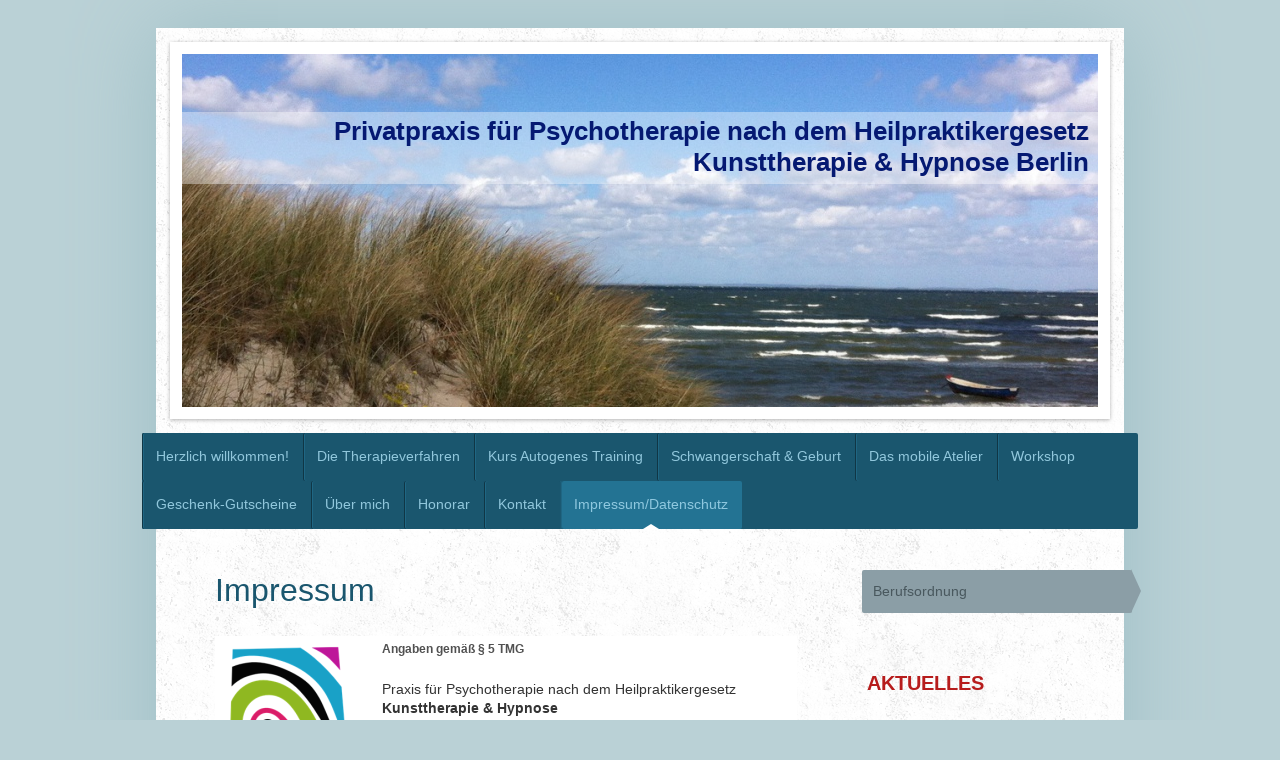

--- FILE ---
content_type: text/html; charset=UTF-8
request_url: https://www.kunsttherapie-und-hypnose.de/impressum-datenschutz/
body_size: 17857
content:
<!DOCTYPE html>
<html lang="de"  ><head prefix="og: http://ogp.me/ns# fb: http://ogp.me/ns/fb# business: http://ogp.me/ns/business#">
    <meta http-equiv="Content-Type" content="text/html; charset=utf-8"/>
    <meta name="generator" content="IONOS MyWebsite"/>
        
    <link rel="dns-prefetch" href="//cdn.website-start.de/"/>
    <link rel="dns-prefetch" href="//103.mod.mywebsite-editor.com"/>
    <link rel="dns-prefetch" href="https://103.sb.mywebsite-editor.com/"/>
    <link rel="shortcut icon" href="https://www.kunsttherapie-und-hypnose.de/s/misc/favicon.png?1513645506"/>
        <title>Kunsttherapie &amp; Hypnose |  Psychotherapie HeilprG | Entspannungsmethoden | Angst- und Panikattacken | Burnout- und Stress-Prävention | Raucherentwöhnung - Impressum/Datenschutz</title>
    <style type="text/css">@media screen and (max-device-width: 1024px) {.diyw a.switchViewWeb {display: inline !important;}}</style>
    <style type="text/css">@media screen and (min-device-width: 1024px) {
            .mediumScreenDisabled { display:block }
            .smallScreenDisabled { display:block }
        }
        @media screen and (max-device-width: 1024px) { .mediumScreenDisabled { display:none } }
        @media screen and (max-device-width: 568px) { .smallScreenDisabled { display:none } }
                @media screen and (min-width: 1024px) {
            .mobilepreview .mediumScreenDisabled { display:block }
            .mobilepreview .smallScreenDisabled { display:block }
        }
        @media screen and (max-width: 1024px) { .mobilepreview .mediumScreenDisabled { display:none } }
        @media screen and (max-width: 568px) { .mobilepreview .smallScreenDisabled { display:none } }</style>
    <meta name="viewport" content="width=device-width, initial-scale=1, maximum-scale=1, minimal-ui"/>

<meta name="format-detection" content="telephone=no"/>
        <meta name="keywords" content="Berlin, Psychotherapie, Heilpraktiker für Psychotherapie, Kunsttherapie, Hypnose, Autogenes Training, Burnout, Angst, Panikattacken, Schlafstörungen, Liebeskummer, Prüfungsangst, Lampenfieber, Schulangst, Schlafstörungen, Lösung von Blockaden, Selbsterfahrung, Stressbewältigung, Rauchentwöhnung mit Hypnose, Gewichtsreduktion mit Hypnose, Traumdeutung, Entspannungstechniken, Schlafverbesserung"/>
            <meta name="description" content="Psychotherapie HeilprG | Angst- und Panikattacken, Burnout- Stress- Prävention, Schlafstörungen | Entspannungsmethoden | Raucherentwöhnung | Gewichtsregulierung | Hypnosetherapie, Kunsttherapie, Traum- und Märchenarbeit, Autogenes Training. Kurse und Workshops in Berlin."/>
            <meta name="robots" content="index,follow"/>
        <link href="//cdn.website-start.de/templates/2048/style.css?1763478093678" rel="stylesheet" type="text/css"/>
    <link href="https://www.kunsttherapie-und-hypnose.de/s/style/theming.css?1707327941" rel="stylesheet" type="text/css"/>
    <link href="//cdn.website-start.de/app/cdn/min/group/web.css?1763478093678" rel="stylesheet" type="text/css"/>
<link href="//cdn.website-start.de/app/cdn/min/moduleserver/css/de_DE/common,shoppingbasket?1763478093678" rel="stylesheet" type="text/css"/>
    <link href="//cdn.website-start.de/app/cdn/min/group/mobilenavigation.css?1763478093678" rel="stylesheet" type="text/css"/>
    <link href="https://103.sb.mywebsite-editor.com/app/logstate2-css.php?site=748281810&amp;t=1769287130" rel="stylesheet" type="text/css"/>

<script type="text/javascript">
    /* <![CDATA[ */
var stagingMode = '';
    /* ]]> */
</script>
<script src="https://103.sb.mywebsite-editor.com/app/logstate-js.php?site=748281810&amp;t=1769287130"></script>

    <link href="//cdn.website-start.de/templates/2048/print.css?1763478093678" rel="stylesheet" media="print" type="text/css"/>
    <script type="text/javascript">
    /* <![CDATA[ */
    var systemurl = 'https://103.sb.mywebsite-editor.com/';
    var webPath = '/';
    var proxyName = '';
    var webServerName = 'www.kunsttherapie-und-hypnose.de';
    var sslServerUrl = 'https://www.kunsttherapie-und-hypnose.de';
    var nonSslServerUrl = 'http://www.kunsttherapie-und-hypnose.de';
    var webserverProtocol = 'http://';
    var nghScriptsUrlPrefix = '//103.mod.mywebsite-editor.com';
    var sessionNamespace = 'DIY_SB';
    var jimdoData = {
        cdnUrl:  '//cdn.website-start.de/',
        messages: {
            lightBox: {
    image : 'Bild',
    of: 'von'
}

        },
        isTrial: 0,
        pageId: 102472    };
    var script_basisID = "748281810";

    diy = window.diy || {};
    diy.web = diy.web || {};

        diy.web.jsBaseUrl = "//cdn.website-start.de/s/build/";

    diy.context = diy.context || {};
    diy.context.type = diy.context.type || 'web';
    /* ]]> */
</script>

<script type="text/javascript" src="//cdn.website-start.de/app/cdn/min/group/web.js?1763478093678" crossorigin="anonymous"></script><script type="text/javascript" src="//cdn.website-start.de/s/build/web.bundle.js?1763478093678" crossorigin="anonymous"></script><script type="text/javascript" src="//cdn.website-start.de/app/cdn/min/group/mobilenavigation.js?1763478093678" crossorigin="anonymous"></script><script src="//cdn.website-start.de/app/cdn/min/moduleserver/js/de_DE/common,shoppingbasket?1763478093678"></script>
<script type="text/javascript" src="https://cdn.website-start.de/proxy/apps/pagh4b/resource/dependencies/"></script><script type="text/javascript">
                    if (typeof require !== 'undefined') {
                        require.config({
                            waitSeconds : 10,
                            baseUrl : 'https://cdn.website-start.de/proxy/apps/pagh4b/js/'
                        });
                    }
                </script><script type="text/javascript" src="//cdn.website-start.de/app/cdn/min/group/pfcsupport.js?1763478093678" crossorigin="anonymous"></script>    <meta property="og:type" content="business.business"/>
    <meta property="og:url" content="https://www.kunsttherapie-und-hypnose.de/impressum-datenschutz/"/>
    <meta property="og:title" content="Kunsttherapie &amp; Hypnose |  Psychotherapie HeilprG | Entspannungsmethoden | Angst- und Panikattacken | Burnout- und Stress-Prävention | Raucherentwöhnung - Impressum/Datenschutz"/>
            <meta property="og:description" content="Psychotherapie HeilprG | Angst- und Panikattacken, Burnout- Stress- Prävention, Schlafstörungen | Entspannungsmethoden | Raucherentwöhnung | Gewichtsregulierung | Hypnosetherapie, Kunsttherapie, Traum- und Märchenarbeit, Autogenes Training. Kurse und Workshops in Berlin."/>
                <meta property="og:image" content="https://www.kunsttherapie-und-hypnose.de/s/img/emotionheader.JPG"/>
        <meta property="business:contact_data:country_name" content="Deutschland"/>
    
    
    
    
    
    
    
    
</head>


<body class="body   cc-pagemode-default diyfeSidebarRight diy-market-de_DE" data-pageid="102472" id="page-102472">
    
    <div class="diyw">
        <div class="diyweb diywebClark">
	<div class="diyfeMobileNav">
		
<nav id="diyfeMobileNav" class="diyfeCA diyfeCA2" role="navigation">
    <a title="Navigation aufklappen/zuklappen">Navigation aufklappen/zuklappen</a>
    <ul class="mainNav1"><li class=" hasSubNavigation"><a data-page-id="102466" href="https://www.kunsttherapie-und-hypnose.de/" class=" level_1"><span>Herzlich willkommen!</span></a></li><li class=" hasSubNavigation"><a data-page-id="102469" href="https://www.kunsttherapie-und-hypnose.de/die-therapieverfahren/" class=" level_1"><span>Die Therapieverfahren</span></a><span class="diyfeDropDownSubOpener">&nbsp;</span><div class="diyfeDropDownSubList diyfeCA diyfeCA3"><ul class="mainNav2"><li class=" hasSubNavigation"><a data-page-id="1748650" href="https://www.kunsttherapie-und-hypnose.de/die-therapieverfahren/hypnose/" class=" level_2"><span>Hypnose</span></a></li><li class=" hasSubNavigation"><a data-page-id="1748663" href="https://www.kunsttherapie-und-hypnose.de/die-therapieverfahren/egostates/" class=" level_2"><span>Egostates</span></a></li><li class=" hasSubNavigation"><a data-page-id="1842837" href="https://www.kunsttherapie-und-hypnose.de/die-therapieverfahren/pitt/" class=" level_2"><span>PITT</span></a></li><li class=" hasSubNavigation"><a data-page-id="1836538" href="https://www.kunsttherapie-und-hypnose.de/die-therapieverfahren/trimb/" class=" level_2"><span>TRIMB</span></a></li><li class=" hasSubNavigation"><a data-page-id="1748653" href="https://www.kunsttherapie-und-hypnose.de/die-therapieverfahren/kunsttherapie/" class=" level_2"><span>Kunsttherapie</span></a></li><li class=" hasSubNavigation"><a data-page-id="1748651" href="https://www.kunsttherapie-und-hypnose.de/die-therapieverfahren/emdr/" class=" level_2"><span>EMDR</span></a></li><li class=" hasSubNavigation"><a data-page-id="1748652" href="https://www.kunsttherapie-und-hypnose.de/die-therapieverfahren/brainspotting/" class=" level_2"><span>Brainspotting</span></a></li><li class=" hasSubNavigation"><a data-page-id="1748654" href="https://www.kunsttherapie-und-hypnose.de/die-therapieverfahren/autogenes-training/" class=" level_2"><span>Autogenes Training</span></a></li></ul></div></li><li class=" hasSubNavigation"><a data-page-id="114257" href="https://www.kunsttherapie-und-hypnose.de/kurs-autogenes-training/" class=" level_1"><span>Kurs Autogenes Training</span></a></li><li class=" hasSubNavigation"><a data-page-id="1748142" href="https://www.kunsttherapie-und-hypnose.de/schwangerschaft-geburt/" class=" level_1"><span>Schwangerschaft &amp; Geburt</span></a></li><li class=" hasSubNavigation"><a data-page-id="1232511" href="https://www.kunsttherapie-und-hypnose.de/das-mobile-atelier/" class=" level_1"><span>Das mobile Atelier</span></a></li><li class=" hasSubNavigation"><a data-page-id="567034" href="https://www.kunsttherapie-und-hypnose.de/workshop/" class=" level_1"><span>Workshop</span></a></li><li class=" hasSubNavigation"><a data-page-id="1228853" href="https://www.kunsttherapie-und-hypnose.de/geschenk-gutscheine/" class=" level_1"><span>Geschenk-Gutscheine</span></a></li><li class=" hasSubNavigation"><a data-page-id="102467" href="https://www.kunsttherapie-und-hypnose.de/über-mich/" class=" level_1"><span>Über mich</span></a><span class="diyfeDropDownSubOpener">&nbsp;</span><div class="diyfeDropDownSubList diyfeCA diyfeCA3"><ul class="mainNav2"><li class=" hasSubNavigation"><a data-page-id="102468" href="https://www.kunsttherapie-und-hypnose.de/über-mich/meine-kooperationspartner-therapeutensuche/" class=" level_2"><span>Meine Kooperationspartner  Therapeutensuche</span></a></li></ul></div></li><li class=" hasSubNavigation"><a data-page-id="147783" href="https://www.kunsttherapie-und-hypnose.de/honorar/" class=" level_1"><span>Honorar</span></a></li><li class=" hasSubNavigation"><a data-page-id="102470" href="https://www.kunsttherapie-und-hypnose.de/kontakt/" class=" level_1"><span>Kontakt</span></a><span class="diyfeDropDownSubOpener">&nbsp;</span><div class="diyfeDropDownSubList diyfeCA diyfeCA3"><ul class="mainNav2"><li class=" hasSubNavigation"><a data-page-id="102471" href="https://www.kunsttherapie-und-hypnose.de/kontakt/anfahrt/" class=" level_2"><span>Anfahrt</span></a></li></ul></div></li><li class="current hasSubNavigation"><a data-page-id="102472" href="https://www.kunsttherapie-und-hypnose.de/impressum-datenschutz/" class="current level_1"><span>Impressum/Datenschutz</span></a><span class="diyfeDropDownSubOpener">&nbsp;</span><div class="diyfeDropDownSubList diyfeCA diyfeCA3"><ul class="mainNav2"><li class=" hasSubNavigation"><a data-page-id="1787143" href="https://www.kunsttherapie-und-hypnose.de/impressum-datenschutz/berufsordnung/" class=" level_2"><span>Berufsordnung</span></a></li></ul></div></li></ul></nav>
	</div>
	<div class="diywebContainer diyfeCA diyfeCA1">
		<div class="diywebEmotionHeader diyfeCA diyfeCA4">
			<div class="diywebLiveArea">
				
<style type="text/css" media="all">
.diyw div#emotion-header {
        max-width: 916px;
        max-height: 353px;
                background: #eeeeee;
    }

.diyw div#emotion-header-title-bg {
    left: 0%;
    top: 20%;
    width: 100%;
    height: 20.53%;

    background-color: #ffffff;
    opacity: 0.37;
    filter: alpha(opacity = 37.32);
    }
.diyw img#emotion-header-logo {
    left: 1.00%;
    top: 0.00%;
    background: transparent;
                border: 1px solid #CCCCCC;
        padding: 0px;
                display: none;
    }

.diyw div#emotion-header strong#emotion-header-title {
    left: 5%;
    top: 20%;
    color: #051972;
        font: normal bold 26px/120% 'Lucida Grande', 'Lucida Sans Unicode', sans-serif;
}

.diyw div#emotion-no-bg-container{
    max-height: 353px;
}

.diyw div#emotion-no-bg-container .emotion-no-bg-height {
    margin-top: 38.54%;
}
</style>
<div id="emotion-header" data-action="loadView" data-params="active" data-imagescount="1">
            <img src="https://www.kunsttherapie-und-hypnose.de/s/img/emotionheader.JPG?1739294619.916px.353px" id="emotion-header-img" alt=""/>
            
        <div id="ehSlideshowPlaceholder">
            <div id="ehSlideShow">
                <div class="slide-container">
                                        <div style="background-color: #eeeeee">
                            <img src="https://www.kunsttherapie-und-hypnose.de/s/img/emotionheader.JPG?1739294619.916px.353px" alt=""/>
                        </div>
                                    </div>
            </div>
        </div>


        <script type="text/javascript">
        //<![CDATA[
                diy.module.emotionHeader.slideShow.init({ slides: [{"url":"https:\/\/www.kunsttherapie-und-hypnose.de\/s\/img\/emotionheader.JPG?1739294619.916px.353px","image_alt":"","bgColor":"#eeeeee"}] });
        //]]>
        </script>

    
            
        
            
                  	<div id="emotion-header-title-bg"></div>
    
            <strong id="emotion-header-title" style="text-align: right">Privatpraxis für Psychotherapie nach dem Heilpraktikergesetz
Kunsttherapie &amp; Hypnose Berlin</strong>
                    <div class="notranslate">
                <svg xmlns="http://www.w3.org/2000/svg" version="1.1" id="emotion-header-title-svg" viewBox="0 0 916 353" preserveAspectRatio="xMinYMin meet"><text style="font-family:'Lucida Grande', 'Lucida Sans Unicode', sans-serif;font-size:26px;font-style:normal;font-weight:bold;fill:#051972;line-height:1.2em;"><tspan x="100%" style="text-anchor: end" dy="0.95em">Privatpraxis für Psychotherapie nach dem Heilpraktikergesetz</tspan><tspan x="100%" style="text-anchor: end" dy="1.2em">Kunsttherapie &amp; Hypnose Berlin</tspan></text></svg>
            </div>
            
    
    <script type="text/javascript">
    //<![CDATA[
    (function ($) {
        function enableSvgTitle() {
                        var titleSvg = $('svg#emotion-header-title-svg'),
                titleHtml = $('#emotion-header-title'),
                emoWidthAbs = 916,
                emoHeightAbs = 353,
                offsetParent,
                titlePosition,
                svgBoxWidth,
                svgBoxHeight;

                        if (titleSvg.length && titleHtml.length) {
                offsetParent = titleHtml.offsetParent();
                titlePosition = titleHtml.position();
                svgBoxWidth = titleHtml.width();
                svgBoxHeight = titleHtml.height();

                                titleSvg.get(0).setAttribute('viewBox', '0 0 ' + svgBoxWidth + ' ' + svgBoxHeight);
                titleSvg.css({
                   left: Math.roundTo(100 * titlePosition.left / offsetParent.width(), 3) + '%',
                   top: Math.roundTo(100 * titlePosition.top / offsetParent.height(), 3) + '%',
                   width: Math.roundTo(100 * svgBoxWidth / emoWidthAbs, 3) + '%',
                   height: Math.roundTo(100 * svgBoxHeight / emoHeightAbs, 3) + '%'
                });

                titleHtml.css('visibility','hidden');
                titleSvg.css('visibility','visible');
            }
        }

        
            var posFunc = function($, overrideSize) {
                var elems = [], containerWidth, containerHeight;
                                    elems.push({
                        selector: '#emotion-header-title',
                        overrideSize: true,
                        horPos: 94.12,
                        vertPos: 20.96                    });
                    lastTitleWidth = $('#emotion-header-title').width();
                                                elems.push({
                    selector: '#emotion-header-title-bg',
                    horPos: 0,
                    vertPos: 20.54                });
                                
                containerWidth = parseInt('916');
                containerHeight = parseInt('353');

                for (var i = 0; i < elems.length; ++i) {
                    var el = elems[i],
                        $el = $(el.selector),
                        pos = {
                            left: el.horPos,
                            top: el.vertPos
                        };
                    if (!$el.length) continue;
                    var anchorPos = $el.anchorPosition();
                    anchorPos.$container = $('#emotion-header');

                    if (overrideSize === true || el.overrideSize === true) {
                        anchorPos.setContainerSize(containerWidth, containerHeight);
                    } else {
                        anchorPos.setContainerSize(null, null);
                    }

                    var pxPos = anchorPos.fromAnchorPosition(pos),
                        pcPos = anchorPos.toPercentPosition(pxPos);

                    var elPos = {};
                    if (!isNaN(parseFloat(pcPos.top)) && isFinite(pcPos.top)) {
                        elPos.top = pcPos.top + '%';
                    }
                    if (!isNaN(parseFloat(pcPos.left)) && isFinite(pcPos.left)) {
                        elPos.left = pcPos.left + '%';
                    }
                    $el.css(elPos);
                }

                // switch to svg title
                enableSvgTitle();
            };

                        var $emotionImg = jQuery('#emotion-header-img');
            if ($emotionImg.length > 0) {
                // first position the element based on stored size
                posFunc(jQuery, true);

                // trigger reposition using the real size when the element is loaded
                var ehLoadEvTriggered = false;
                $emotionImg.one('load', function(){
                    posFunc(jQuery);
                    ehLoadEvTriggered = true;
                                        diy.module.emotionHeader.slideShow.start();
                                    }).each(function() {
                                        if(this.complete || typeof this.complete === 'undefined') {
                        jQuery(this).load();
                    }
                });

                                noLoadTriggeredTimeoutId = setTimeout(function() {
                    if (!ehLoadEvTriggered) {
                        posFunc(jQuery);
                    }
                    window.clearTimeout(noLoadTriggeredTimeoutId)
                }, 5000);//after 5 seconds
            } else {
                jQuery(function(){
                    posFunc(jQuery);
                });
            }

                        if (jQuery.isBrowser && jQuery.isBrowser.ie8) {
                var longTitleRepositionCalls = 0;
                longTitleRepositionInterval = setInterval(function() {
                    if (lastTitleWidth > 0 && lastTitleWidth != jQuery('#emotion-header-title').width()) {
                        posFunc(jQuery);
                    }
                    longTitleRepositionCalls++;
                    // try this for 5 seconds
                    if (longTitleRepositionCalls === 5) {
                        window.clearInterval(longTitleRepositionInterval);
                    }
                }, 1000);//each 1 second
            }

            }(jQuery));
    //]]>
    </script>

    </div>

			</div>
		</div>
		<div class="diywebHeader">
			<div class="diywebNav diywebNavMain diywebNav123 diyfeCA diyfeCA2">
				<div class="diywebLiveArea">
					<div class="webnavigation"><ul id="mainNav1" class="mainNav1"><li class="navTopItemGroup_1"><a data-page-id="102466" href="https://www.kunsttherapie-und-hypnose.de/" class="level_1"><span>Herzlich willkommen!</span></a></li><li class="navTopItemGroup_2"><a data-page-id="102469" href="https://www.kunsttherapie-und-hypnose.de/die-therapieverfahren/" class="level_1"><span>Die Therapieverfahren</span></a></li><li class="navTopItemGroup_3"><a data-page-id="114257" href="https://www.kunsttherapie-und-hypnose.de/kurs-autogenes-training/" class="level_1"><span>Kurs Autogenes Training</span></a></li><li class="navTopItemGroup_4"><a data-page-id="1748142" href="https://www.kunsttherapie-und-hypnose.de/schwangerschaft-geburt/" class="level_1"><span>Schwangerschaft &amp; Geburt</span></a></li><li class="navTopItemGroup_5"><a data-page-id="1232511" href="https://www.kunsttherapie-und-hypnose.de/das-mobile-atelier/" class="level_1"><span>Das mobile Atelier</span></a></li><li class="navTopItemGroup_6"><a data-page-id="567034" href="https://www.kunsttherapie-und-hypnose.de/workshop/" class="level_1"><span>Workshop</span></a></li><li class="navTopItemGroup_7"><a data-page-id="1228853" href="https://www.kunsttherapie-und-hypnose.de/geschenk-gutscheine/" class="level_1"><span>Geschenk-Gutscheine</span></a></li><li class="navTopItemGroup_8"><a data-page-id="102467" href="https://www.kunsttherapie-und-hypnose.de/über-mich/" class="level_1"><span>Über mich</span></a></li><li class="navTopItemGroup_9"><a data-page-id="147783" href="https://www.kunsttherapie-und-hypnose.de/honorar/" class="level_1"><span>Honorar</span></a></li><li class="navTopItemGroup_10"><a data-page-id="102470" href="https://www.kunsttherapie-und-hypnose.de/kontakt/" class="level_1"><span>Kontakt</span></a></li><li class="navTopItemGroup_11"><a data-page-id="102472" href="https://www.kunsttherapie-und-hypnose.de/impressum-datenschutz/" class="current level_1"><span>Impressum/Datenschutz</span></a></li><li><ul id="mainNav2" class="mainNav2"><li class="navTopItemGroup_11"><a data-page-id="1787143" href="https://www.kunsttherapie-und-hypnose.de/impressum-datenschutz/berufsordnung/" class="level_2"><span>Berufsordnung</span></a></li></ul></li></ul></div>
				</div>
			</div>
		</div>
		<div class="diywebContent">
			<div class="diywebLiveArea">
				<div class="diywebMain">
					<div class="diywebGutter">
						
        <div id="content_area">
        	<div id="content_start"></div>
        	
        
        <div id="matrix_103262" class="sortable-matrix" data-matrixId="103262"><div class="n module-type-header diyfeLiveArea "> <h1><span class="diyfeDecoration">Impressum</span></h1> </div><div class="n module-type-textWithImage diyfeLiveArea "> 
<div class="clearover " id="textWithImage-8452398">
<div class="align-container imgleft" style="max-width: 100%; width: 147px;">
    <a class="imagewrapper" href="https://www.kunsttherapie-und-hypnose.de/s/cc_images/teaserbox_17312742.png?t=1515569466" rel="lightbox[8452398]">
        <img src="https://www.kunsttherapie-und-hypnose.de/s/cc_images/cache_17312742.png?t=1515569466" id="image_8452398" alt="" style="width:100%"/>
    </a>


</div> 
<div class="textwrapper">
<p style="margin-bottom:0cm;margin-bottom:.0001pt;line-height:18.0pt;background:white;"><strong><span style="color:#515151;"><span style="font-family:arial,sans-serif;"><span style="font-size:9.0pt;">Angaben gemäß § 5 TMG</span></span></span></strong></p>
<p style="margin-bottom:.0001pt;background:white;"> </p>
<p style="margin-bottom:.0001pt;background:white;"><span style="color:#333333;"><span style="font-family:lucida sans unicode,sans-serif;"><span style="font-size:10.5pt;">Praxis für Psychotherapie
nach dem Heilpraktikergesetz</span></span></span></p>
<p style="margin-bottom:.0001pt;background:white;word-wrap:break-word;font-variant-ligatures:normal;font-variant-caps:normal;orphans:2;text-align:start;widows:2;-webkit-text-stroke-width:0px;text-decoration-style:initial;word-spacing:0px;">
<strong><span style="color:#333333;"><span style="font-family:lucida sans unicode,sans-serif;"><span style="font-size:10.5pt;">Kunsttherapie &amp; Hypnose</span></span></span></strong> </p>
<p style="margin-bottom:.0001pt;background:white;word-wrap:break-word;font-variant-ligatures:normal;font-variant-caps:normal;orphans:2;text-align:start;widows:2;-webkit-text-stroke-width:0px;text-decoration-style:initial;word-spacing:0px;">
<span style="color:#333333;"><span style="font-family:lucida sans unicode,sans-serif;"><span style="font-size:10.5pt;">Martina Grenzel-Barth</span></span></span><br/>
<span style="color:#333333;"><span style="font-family:lucida sans unicode,sans-serif;"><span style="font-size:10.5pt;">Minzeweg 50</span></span></span><br/>
<span style="color:#333333;"><span style="font-family:lucida sans unicode,sans-serif;"><span style="font-size:10.5pt;">12357 Berlin</span></span></span></p>
<p style="margin-bottom:.0001pt;background:white;word-wrap:break-word;font-variant-ligatures:normal;font-variant-caps:normal;orphans:2;text-align:start;widows:2;-webkit-text-stroke-width:0px;text-decoration-style:initial;word-spacing:0px;">
 <br/>
 </p>
<p style="margin-bottom:.0001pt;background:white;word-wrap:break-word;font-variant-ligatures:normal;font-variant-caps:normal;orphans:2;text-align:start;widows:2;-webkit-text-stroke-width:0px;text-decoration-style:initial;word-spacing:0px;">
<strong><span style="color:#333333;"><span style="font-family:lucida sans unicode,sans-serif;"><span style="font-size:10.5pt;">Kontakt</span></span></span></strong></p>
<p style="margin-bottom:.0001pt;background:white;word-wrap:break-word;font-variant-ligatures:normal;font-variant-caps:normal;orphans:2;text-align:start;widows:2;-webkit-text-stroke-width:0px;text-decoration-style:initial;word-spacing:0px;">
<span style="color:#333333;"><span style="font-family:lucida sans unicode,sans-serif;"><span style="font-size:10.5pt;">Telefon: +49 173 6273301</span></span></span></p>
<p style="margin-bottom:.0001pt;background:white;word-wrap:break-word;font-variant-ligatures:normal;font-variant-caps:normal;orphans:2;text-align:start;widows:2;-webkit-text-stroke-width:0px;text-decoration-style:initial;word-spacing:0px;">
<span style="color:#333333;"><span style="font-family:lucida sans unicode,sans-serif;"><span style="font-size:10.5pt;">E-Mail:
 m.grenzel-barth@kunsttherapie-und-hypnose.de</span></span></span><span style="font-size: 10.5pt; font-family: &quot;lucida sans unicode&quot;, sans-serif; color: rgb(51, 51, 51);">﻿</span></p>
<p style="margin-bottom:.0001pt;background:white;word-wrap:break-word;font-variant-ligatures:normal;font-variant-caps:normal;orphans:2;text-align:start;widows:2;-webkit-text-stroke-width:0px;text-decoration-style:initial;word-spacing:0px;">
 </p>
<p style="margin-bottom:.0001pt;background:white;word-wrap:break-word;font-variant-ligatures:normal;font-variant-caps:normal;orphans:2;text-align:start;widows:2;-webkit-text-stroke-width:0px;text-decoration-style:initial;word-spacing:0px;">
<strong><span style="color:#333333;"><span style="font-family:lucida sans unicode,sans-serif;"><span style="font-size:10.5pt;">Berufsangaben</span></span></span></strong></p>
<p style="margin-bottom:.0001pt;background:white;word-wrap:break-word;font-variant-ligatures:normal;font-variant-caps:normal;orphans:2;text-align:start;widows:2;-webkit-text-stroke-width:0px;text-decoration-style:initial;word-spacing:0px;">
<span style="color:#333333;"><span style="font-family:lucida sans unicode,sans-serif;"><span style="font-size:10.5pt;">Staatlich anerkannte Diplom Sozialpädagogin/-arbeiterin
(FH)</span></span></span></p>
<p style="margin-bottom:.0001pt;background:white;word-wrap:break-word;font-variant-ligatures:normal;font-variant-caps:normal;orphans:2;text-align:start;widows:2;-webkit-text-stroke-width:0px;text-decoration-style:initial;word-spacing:0px;">
<span style="color:#333333;"><span style="font-family:lucida sans unicode,sans-serif;"><span style="font-size:10.5pt;">Heilpraktikerin beschränkt auf das  Gebiet der Psychotherapie (verliehen in
der Bundesrepublik Deutschland)</span></span></span></p>
<p style="margin-bottom:.0001pt;background:white;"> </p>
<p style="margin-bottom:.0001pt;background:white;word-wrap:break-word;font-variant-ligatures:normal;font-variant-caps:normal;orphans:2;text-align:start;widows:2;-webkit-text-stroke-width:0px;text-decoration-style:initial;word-spacing:0px;">
<strong><span style="color:#333333;"><span style="font-family:lucida sans unicode,sans-serif;"><span style="font-size:10.5pt;">Inhaltlich verantwortlich für den Inhalt der Homepage nach § 55 Abs. 2
RStV</span></span></span></strong></p>
<p style="margin-bottom:.0001pt;background:white;word-wrap:break-word;font-variant-ligatures:normal;font-variant-caps:normal;orphans:2;text-align:start;widows:2;-webkit-text-stroke-width:0px;text-decoration-style:initial;word-spacing:0px;">
<span style="color:#333333;"><span style="font-family:lucida sans unicode,sans-serif;"><span style="font-size:10.5pt;">Martina Grenzel-Barth, Adresse: s.o.</span></span></span></p>
<p style="margin-bottom:.0001pt;background:white;word-wrap:break-word;font-variant-ligatures:normal;font-variant-caps:normal;orphans:2;text-align:start;widows:2;-webkit-text-stroke-width:0px;text-decoration-style:initial;word-spacing:0px;">
 </p>
<p style="margin-bottom:.0001pt;background:white;word-wrap:break-word;font-variant-ligatures:normal;font-variant-caps:normal;orphans:2;text-align:start;widows:2;-webkit-text-stroke-width:0px;text-decoration-style:initial;word-spacing:0px;">
<strong><span style="color:#333333;"><span style="font-family:lucida sans unicode,sans-serif;"><span style="font-size:10.5pt;">Heilpraktiker beschränkt auf das Gebiet der
Psychotherapie</span></span></span></strong></p>
<p style="margin-bottom:.0001pt;background:white;word-wrap:break-word;font-variant-ligatures:normal;font-variant-caps:normal;orphans:2;text-align:start;widows:2;-webkit-text-stroke-width:0px;text-decoration-style:initial;word-spacing:0px;">
<span style="color:#333333;"><span style="font-family:lucida sans unicode,sans-serif;"><span style="font-size:10.5pt;">Finanzamt Berlin-Neukölln </span></span></span></p>
<p style="margin-bottom:.0001pt;background:white;word-wrap:break-word;font-variant-ligatures:normal;font-variant-caps:normal;orphans:2;text-align:start;widows:2;-webkit-text-stroke-width:0px;text-decoration-style:initial;word-spacing:0px;">
<span style="color:#333333;"><span style="font-family:lucida sans unicode,sans-serif;"><span style="font-size:10.5pt;">Steuernr.: 16/217/03603</span></span></span></p>
<p style="margin-bottom:.0001pt;background:white;word-wrap:break-word;font-variant-ligatures:normal;font-variant-caps:normal;orphans:2;text-align:start;widows:2;-webkit-text-stroke-width:0px;text-decoration-style:initial;word-spacing:0px;">
 </p>
<p style="margin-bottom:.0001pt;background:white;word-wrap:break-word;font-variant-ligatures:normal;font-variant-caps:normal;orphans:2;text-align:start;widows:2;-webkit-text-stroke-width:0px;text-decoration-style:initial;box-sizing:inherit;word-spacing:0px;">
<strong><span style="color:#353535;">ODR-Verordnung: Hinweispflicht bei elektronischer Terminvereinbarung</span>:</strong> </p>
<p style="margin-bottom:.0001pt;background:white;word-wrap:break-word;font-variant-ligatures:normal;font-variant-caps:normal;orphans:2;text-align:start;widows:2;-webkit-text-stroke-width:0px;text-decoration-style:initial;box-sizing:inherit;word-spacing:0px;">
<strong style="box-sizing:inherit;"><span style="color:#474747;"><span style="font-family:arial,sans-serif;"><span style="font-size:10.0pt;">Hinweis auf Streitbeilegungsplattform (<a href="http://www.ec.europa.eu/consumers/odr" style="word-wrap:break-word;box-sizing:inherit;transition:all 200ms linear;"><span style="font-weight:normal;text-decoration:none;text-underline:none;"><span style="color:#E74215;">www.ec.europa.eu/consumers/odr</span></span></a>)</span></span></span></strong></p>
<p style="margin-bottom:.0001pt;background:white;word-wrap:break-word;font-variant-ligatures:normal;font-variant-caps:normal;orphans:2;text-align:start;widows:2;-webkit-text-stroke-width:0px;text-decoration-style:initial;word-spacing:0px;">
 </p>
<p style="margin-bottom:.0001pt;background:white;word-wrap:break-word;font-variant-ligatures:normal;font-variant-caps:normal;orphans:2;text-align:start;widows:2;-webkit-text-stroke-width:0px;text-decoration-style:initial;word-spacing:0px;">
<strong><span style="color:#333333;"><span style="font-family:lucida sans unicode,sans-serif;"><span style="font-size:10.5pt;">Aufsichtsbehörde </span></span></span></strong></p>
<p style="margin-bottom:.0001pt;background:white;word-wrap:break-word;font-variant-ligatures:normal;font-variant-caps:normal;orphans:2;text-align:start;widows:2;-webkit-text-stroke-width:0px;text-decoration-style:initial;word-spacing:0px;">
<span style="color:#333333;"><span style="font-family:lucida sans unicode,sans-serif;"><span style="font-size:10.5pt;">Landesamt für Gesundheit und Soziales Berlin</span></span></span></p>
<p style="margin-bottom:.0001pt;background:white;"><span style="color:#757575;"><span style="font-family:lucida sans unicode,sans-serif;"><span style="font-size:10.5pt;"><a href="http://www.berlin.de/lageso">www.berlin.de/lageso</a></span></span></span></p>
<p style="margin-bottom:.0001pt;background:white;"><strong><span style="color:#333333;"><span style="font-family:lucida sans unicode,sans-serif;"><span style="font-size:10.5pt;">Ausstellende
Behörde:</span></span></span></strong></p>
<p style="margin-bottom:.0001pt;background:white;word-wrap:break-word;font-variant-ligatures:normal;font-variant-caps:normal;orphans:2;text-align:start;widows:2;-webkit-text-stroke-width:0px;text-decoration-style:initial;word-spacing:0px;">
<span style="color:#333333;"><span style="font-family:lucida sans unicode,sans-serif;"><span style="font-size:10.5pt;">Bezirksamt Tempelhof-Schöneberg von Berlin</span></span></span></p>
<p style="margin-bottom:.0001pt;background:white;word-wrap:break-word;font-variant-ligatures:normal;font-variant-caps:normal;orphans:2;text-align:start;widows:2;-webkit-text-stroke-width:0px;text-decoration-style:initial;word-spacing:0px;">
<span style="color:#333333;"><span style="font-family:lucida sans unicode,sans-serif;"><span style="font-size:10.5pt;">Abt. Gesundheit und Soziales, Stadtentwicklung</span></span></span></p>
<p style="margin-bottom:.0001pt;background:white;"><span style="color:#757575;"><span style="font-family:lucida sans unicode,sans-serif;"><span style="font-size:10.5pt;"><a href="http://www.berlin.de/ba-tempelhof-schoeneberg/politik-und-verwaltung/aemter/gesundheitsamt/heilpraktikerbereich/">www.berlin.de/ba-tempelhof-schoeneberg/politik-und-verwaltung/aemter/gesundheitsamt/heilpraktikerbereich/</a></span></span></span></p>
<p style="margin-bottom:.0001pt;background:white;"> </p>
<p style="margin-bottom:0cm;margin-bottom:.0001pt;background:white;word-wrap:break-word;font-variant-ligatures:normal;font-variant-caps:normal;orphans:2;text-align:start;widows:2;-webkit-text-stroke-width:0px;text-decoration-style:initial;word-spacing:0px;">
<strong><span style="color:#333333;"><span style="font-family:lucida sans unicode,sans-serif;"><span style="font-size:10.5pt;">Berufsrechtliche Regelungen</span></span></span></strong></p>
<p style="margin-bottom:.0001pt;background:white;"><strong><span style="font-weight:normal;"><span style="color:#333333;"><span style="font-family:lucida sans unicode,sans-serif;"><span style="font-size:10.5pt;">Gesetz über die berufsmäßige Ausübung der Heilkunde ohne ärztliche Bestallung (Heilpraktikergesetz) und Durchführungsverordnung:</span></span></span></span></strong></p>
<p style="margin-bottom:.0001pt;background:white;"><strong><span style="font-weight:normal;"><span style="color:#333333;"><span style="font-family:lucida sans unicode,sans-serif;"><span style="font-size:10.5pt;">Nachzulesen im Internet unter:</span></span></span></span></strong></p>
<p style="margin-bottom:.0001pt;background:white;"><strong><span style="font-weight:normal;"><span style="color:#333333;"><span style="font-family:lucida sans unicode,sans-serif;"><span style="font-size:10.5pt;"><a href="http://www.gesetze-im-internet.de/heilprg/index.html">www.gesetze-im-internet.de/heilprg/index.html</a></span></span></span></span></strong></p>
<p style="margin-bottom:.0001pt;background:white;"><strong><span style="font-weight:normal;"><span style="color:#333333;"><span style="font-family:lucida sans unicode,sans-serif;"><span style="font-size:10.5pt;">und</span></span></span></span></strong></p>
<p style="margin-bottom:.0001pt;background:white;"><strong><span style="color:#333333;"><span style="font-family:lucida sans unicode,sans-serif;"><span style="font-size:10.5pt;"><a href="http://www.gesetze-im-internet.de/heilprgdv_1/index.html"><span style="font-weight:normal;">www.gesetze-im-internet.de/heilprgdv_1/index.html</span></a></span></span></span></strong></p>
<p style="margin-bottom:.0001pt;background:white;"> </p>
<p style="margin-bottom:.0001pt;background:white;"><strong><span style="color:#333333;"><span style="font-family:lucida sans unicode,sans-serif;"><span style="font-size:10.5pt;">Berufsverbandsmitgliedschaft</span></span></span></strong></p>
<p style="margin-bottom:.0001pt;background:white;"><strong><span style="font-weight:normal;"><span style="color:#333333;"><span style="font-family:lucida sans unicode,sans-serif;"><span style="font-size:10.5pt;">Verband Freier Psychotherapeuten, Heilpraktiker für Psychotherapie</span></span></span></span></strong></p>
<p style="margin-bottom:.0001pt;background:white;"><strong><span style="font-weight:normal;"><span style="color:#333333;"><span style="font-family:lucida sans unicode,sans-serif;"><span style="font-size:10.5pt;">und Psychologischer Berater e.V.</span></span></span></span></strong></p>
<p style="margin-bottom:.0001pt;background:white;"><strong><span style="color:#333333;"><span style="font-family:lucida sans unicode,sans-serif;"><span style="font-size:10.5pt;"><a href="http://www.vfp.de"><span style="font-weight:normal;">www.vfp.de</span></a></span></span></span></strong></p>
<p style="margin-bottom:.0001pt;background:white;"> </p>
<p style="margin-bottom:.0001pt;background:white;"><strong><span style="color:#333333;"><span style="font-family:lucida sans unicode,sans-serif;"><span style="font-size:10.5pt;">Berufsordnung</span></span></span></strong></p>
<p style="margin-bottom:.0001pt;background:white;"><strong><span style="font-weight:normal;"><span style="color:#333333;"><span style="font-family:lucida sans unicode,sans-serif;"><span style="font-size:10.5pt;">Nachzulesen hier auf der Seite unter <a href="https://www.kunsttherapie-und-hypnose.de/impressum-datenschutz/berufsordnung/" target="_self">Berufsordnung</a> oder im Internet unter:</span></span></span></span></strong></p>
<p style="margin-bottom:.0001pt;background:white;"><strong><span style="font-weight:normal;"><span style="color:#333333;"><span style="font-family:lucida sans unicode,sans-serif;"><span style="font-size:10.5pt;"><a href="http://www.vfp.de/images/stories/psy-vfp/downloads/berufsordnung-1-und-2.pdf">www.vfp.de/images/stories/psy-vfp/downloads/berufsordnung-1-und-2.pdf</a></span></span></span></span></strong></p>
<p style="background:white;"> </p>
<p style="background:white;"><strong><span style="color:#333333;"><span style="font-family:lucida sans unicode,sans-serif;"><span style="font-size:10.5pt;">Heilkundliche
Tätigkeit</span></span></span></strong> <span style="color:#333333;"><span style="font-family:lucida sans unicode,sans-serif;"><span style="font-size:10.5pt;">ist von der Umsatzsteuer nach gemäß § 4
Nr.14 UStG befreit.</span></span></span></p>
<p style="margin-bottom:.0001pt;background:white;"> </p>
<p style="margin-bottom:.0001pt;background:white;"><strong><span style="color:#333333;"><span style="font-family:lucida sans unicode,sans-serif;"><span style="font-size:10.5pt;">Bildnachweis</span></span></span></strong></p>
<p style="margin-bottom:.0001pt;background:white;"><strong><span style="font-weight:normal;"><span style="color:#333333;"><span style="font-family:lucida sans unicode,sans-serif;"><span style="font-size:10.5pt;">Angabe der Bildagentur bzw. des Fotografen entsprechend den jeweiligen Lizenzbedingungen</span></span></span></span></strong></p>
<p style="margin-bottom:.0001pt;background:white;"><span style="color:#333333;"><span style="font-family:lucida sans unicode,sans-serif;"><span style="font-size:10.5pt;">Die Bilder dieser
Website stammen aus dem privaten Fotoalbum.</span></span></span></p>
<p style="margin-bottom:.0001pt;background:white;word-wrap:break-word;font-variant-ligatures:normal;font-variant-caps:normal;orphans:2;text-align:start;widows:2;-webkit-text-stroke-width:0px;text-decoration-style:initial;word-spacing:0px;">
<span style="color:#333333;"><span style="font-family:lucida sans unicode,sans-serif;"><span style="font-size:10.5pt;">Der Geschenkgutschein ist mit der Quellenherkunft "Vistaprint"
verlinkt.</span></span></span></p>
<p style="margin-bottom:.0001pt;background:white;"> </p>
<p style="margin-bottom:.0001pt;background:white;"><strong><span style="color:#333333;"><span style="font-family:lucida sans unicode,sans-serif;"><span style="font-size:10.5pt;">Berufshaftpflichtversicherung</span></span></span></strong></p>
<p style="margin-bottom:.0001pt;background:white;"><strong><span style="font-weight:normal;"><span style="color:#333333;"><span style="font-family:lucida sans unicode,sans-serif;"><span style="font-size:10.5pt;">Allianz Deutschland AG, Königinstraße 28</span></span></span></span></strong></p>
<p style="margin-bottom:.0001pt;background:white;"><strong><span style="font-weight:normal;"><span style="color:#333333;"><span style="font-family:lucida sans unicode,sans-serif;"><span style="font-size:10.5pt;">80802 München,</span></span></span></span></strong></p>
<p style="margin-bottom:.0001pt;background:white;"><strong><span style="font-weight:normal;"><span style="color:#333333;"><span style="font-family:lucida sans unicode,sans-serif;"><span style="font-size:10.5pt;">Geltungsbereich:Bundesrepublik Deutschland</span></span></span></span></strong></p>
<p style="margin-bottom:.0001pt;background:white;"><strong><span style="color:#333333;"><span style="font-family:lucida sans unicode,sans-serif;"><span style="font-size:10.5pt;"><a href="mailto:info@allianz.de"><span style="font-weight:normal;">info@allianz.de</span></a></span></span></span></strong></p>
<p style="margin-bottom:.0001pt;background:white;"> </p>
<p style="margin-bottom:.0001pt;background:white;word-wrap:break-word;font-variant-ligatures:normal;font-variant-caps:normal;orphans:2;text-align:start;widows:2;-webkit-text-stroke-width:0px;text-decoration-style:initial;word-spacing:0px;">
<strong><span style="color:#333333;"><span style="font-family:lucida sans unicode,sans-serif;"><span style="font-size:10.5pt;">Haftung</span></span></span></strong></p>
<p style="margin-bottom:.0001pt;background:white;word-wrap:break-word;font-variant-ligatures:normal;font-variant-caps:normal;orphans:2;text-align:start;widows:2;-webkit-text-stroke-width:0px;text-decoration-style:initial;word-spacing:0px;">
<span style="color:#333333;"><span style="font-family:lucida sans unicode,sans-serif;"><span style="font-size:10.5pt;">Für den Inhalt verlinkter Seiten sind ausschließlich deren Betreiber
verantwortlich. </span></span></span></p>
<p style="margin-bottom:.0001pt;background:white;word-wrap:break-word;font-variant-ligatures:normal;font-variant-caps:normal;orphans:2;text-align:start;widows:2;-webkit-text-stroke-width:0px;text-decoration-style:initial;word-spacing:0px;">
<span style="color:#333333;"><span style="font-family:lucida sans unicode,sans-serif;"><span style="font-size:10.5pt;">Ich habe keinen Einfluss auf deren Inhalte und übernehme daher keine Haftung für
die Inhalte externer Links.</span></span></span></p>
<p style="margin-bottom:.0001pt;background:white;word-wrap:break-word;font-variant-ligatures:normal;font-variant-caps:normal;orphans:2;text-align:start;widows:2;-webkit-text-stroke-width:0px;text-decoration-style:initial;word-spacing:0px;">
 </p>
<p style="margin-bottom:.0001pt;background:white;word-wrap:break-word;font-variant-ligatures:normal;font-variant-caps:normal;orphans:2;text-align:start;widows:2;-webkit-text-stroke-width:0px;text-decoration-style:initial;word-spacing:0px;">
<strong><span style="color:#333333;"><span style="font-family:lucida sans unicode,sans-serif;"><span style="font-size:10.5pt;">Gerichtsstand</span></span></span></strong></p>
<p style="margin-bottom:.0001pt;background:white;word-wrap:break-word;font-variant-ligatures:normal;font-variant-caps:normal;orphans:2;text-align:start;widows:2;-webkit-text-stroke-width:0px;text-decoration-style:initial;word-spacing:0px;">
<span style="color:#333333;"><span style="font-family:lucida sans unicode,sans-serif;"><span style="font-size:10.5pt;">Amtsgericht Berlin-Neukölln</span></span></span></p>
<p style="margin-bottom:.0001pt;background:white;word-wrap:break-word;font-variant-ligatures:normal;font-variant-caps:normal;orphans:2;text-align:start;widows:2;-webkit-text-stroke-width:0px;text-decoration-style:initial;word-spacing:0px;">
  </p>
<p style="margin-bottom:.0001pt;background:white;"><strong><span style="color:#333333;"><span style="font-family:lucida sans unicode,sans-serif;"><span style="font-size:10.5pt;">Verwendung von
Plugins (falls verwendet)</span></span></span></strong></p>
<p style="margin-bottom:.0001pt;background:white;word-wrap:break-word;font-variant-ligatures:normal;font-variant-caps:normal;orphans:2;text-align:start;widows:2;-webkit-text-stroke-width:0px;text-decoration-style:initial;word-spacing:0px;">
<span style="color:#353535;"><span style="font-family:lucida sans unicode,sans-serif;"><span style="font-size:10.5pt;">D​iese Website verwendet den "Gefällt mir" Button (Plugins) des sozialen
Netzwerkes Facebook Inc. (facebook.com) oder Google (</span></span>www.google.de)<span style="font-family:lucida sans unicode,sans-serif;"><span style="font-size:10.5pt;">. Dieser ist als solcher
gekennzeichnet. Wenn Sie diese Webseite aufrufen, baut Ihr Browser eine direkte Verbindung mit den Servern von Facebook oder Google auf. Der Inhalt des Plugins wird von Facebook oder Google direkt an
Ihren Browser übermittelt und von diesem in die Webseite eingebunden. Durch die Einbindung der Plugins erhält Facebook oder Google die Information, dass Sie die entsprechende Seite unseres
Internetauftritts aufgerufen haben. Sind Sie bei Facebook oder Google eingeloggt kann Facebook oder Google den Besuch Ihrem Facebook-Konto oder Google-Konto zuordnen. Wenn Sie mit den Plugins
interagieren, zum Beispiel den "Gefällt mir" Button betätigen oder einen Kommentar abgeben, wird die entsprechende Information von Ihrem Browser direkt an Facebook oder Google übermittelt und dort
gespeichert. Zweck und Umfang der Datenerhebung und die weitere Verarbeitung und Nutzung der Daten durch Facebook oder Google sowie Ihre diesbezüglichen Rechte und Einstellungsmöglichkeiten zum
Schutz Ihrer Privatsphäre entnehmen Sie bitte den Facebook Datenschutzrichtlinien (www.facebook.com/policy.php) oder denen von Google
(</span></span>https://www.google.de/intl/de/policies/privacy/)<span style="font-family:lucida sans unicode,sans-serif;"><span style="font-size:10.5pt;">.</span></span></span> <span style="color:#333333;"><span style="font-family:lucida sans unicode,sans-serif;"><span style="font-size:10.5pt;">Wenn Sie nicht möchten, dass Facebook über unseren Internetauftritt Daten über Sie sammelt,
müssen Sie sich vor Ihrem Besuch unseres Internetauftritts bei Facebook oder Google ausloggen.</span></span></span></p>
<p style="margin-bottom:.0001pt;background:white;word-wrap:break-word;font-variant-ligatures:normal;font-variant-caps:normal;orphans:2;text-align:start;widows:2;-webkit-text-stroke-width:0px;text-decoration-style:initial;word-spacing:0px;">
 </p>
<p style="margin-bottom:.0001pt;background:white;word-wrap:break-word;font-variant-ligatures:normal;font-variant-caps:normal;orphans:2;text-align:start;widows:2;-webkit-text-stroke-width:0px;text-decoration-style:initial;word-spacing:0px;">
<strong><span style="color:#333333;"><span style="font-family:lucida sans unicode,sans-serif;"><span style="font-size:10.5pt;">Urheberrecht</span></span></span></strong></p>
<p style="margin-bottom:.0001pt;background:white;word-wrap:break-word;font-variant-ligatures:normal;font-variant-caps:normal;orphans:2;text-align:start;widows:2;-webkit-text-stroke-width:0px;text-decoration-style:initial;word-spacing:0px;">
<span style="color:#333333;"><span style="font-family:lucida sans unicode,sans-serif;"><span style="font-size:10.5pt;">Alle innerhalb des Internetangebotes genannten und ggf. durch Dritte geschützten
Marken- und Warenzeichen unterliegen uneingeschränkt den Bestimmungen des jeweils gültigen Kennzeichenrechts und den Besitzrechten der jeweiligen eingetragenen Eigentümer. Das Copyright für
veröffentlichte, von der Autorin selbst erstellte Objekte, bleibt allein bei der Autorin der Seiten. Eine Vervielfältigung oder Verwendung in anderen elektronischen oder gedruckten Publikationen ist
ohne ausdrückliche Zustimmung der Autorin nicht gestattet.</span></span></span></p>
<p style="margin-bottom:.0001pt;background:white;word-wrap:break-word;font-variant-ligatures:normal;font-variant-caps:normal;orphans:2;text-align:start;widows:2;-webkit-text-stroke-width:0px;text-decoration-style:initial;word-spacing:0px;">
 </p>
<p style="margin-bottom:.0001pt;background:white;word-wrap:break-word;font-variant-ligatures:normal;font-variant-caps:normal;orphans:2;text-align:start;widows:2;-webkit-text-stroke-width:0px;text-decoration-style:initial;word-spacing:0px;">
<strong><span style="color:#333333;"><span style="font-family:lucida sans unicode,sans-serif;"><span style="font-size:10.5pt;">Datenschutz</span></span></span></strong></p>
<p style="margin-bottom:.0001pt;background:white;word-wrap:break-word;font-variant-ligatures:normal;font-variant-caps:normal;orphans:2;text-align:start;widows:2;-webkit-text-stroke-width:0px;text-decoration-style:initial;word-spacing:0px;">
<span style="color:#333333;"><span style="font-family:lucida sans unicode,sans-serif;"><span style="font-size:10.5pt;">Sofern innerhalb des Internetangebotes die Möglichkeit zur Eingabe persönlicher
oder geschäftlicher Daten (Emailadressen, Namen, Anschriften) besteht, so erfolgt die Preisgabe dieser Daten seitens des Nutzers auf ausdrücklich freiwilliger Basis. Die Inanspruchnahme und Bezahlung
aller angebotenen Dienste ist - soweit technisch möglich und zumutbar - auch ohne Angabe solcher Daten bzw. unter Angabe anonymisierter Daten oder eines Pseudonyms gestattet. Die Nutzung der im
Rahmen des Impressums oder vergleichbarer Angaben veröffentlichten Kontaktdaten wie Postanschriften, Telefon- und Faxnummern sowie Emailadressen durch Dritte zur Übersendung von nicht ausdrücklich
angeforderten Informationen ist nicht gestattet. Rechtliche Schritte gegen die Versender von so genannten Spam-Mails bei Verstößen gegen dieses Verbot sind ausdrücklich
vorbehalten.</span></span></span></p>
<p style="margin-bottom:.0001pt;background:white;word-wrap:break-word;font-variant-ligatures:normal;font-variant-caps:normal;orphans:2;text-align:start;widows:2;-webkit-text-stroke-width:0px;text-decoration-style:initial;word-spacing:0px;">
<span style="color:#B71C1C;"><span style="background-color:#ffffff;"><span style="font-size:14px;"><span style="font-family:lucida grande,lucida sans unicode,sans-serif;">Datenschutzhinweise: Unser
Umgang mit Ihren Daten und Ihre Rechte – Informationen nach Artikeln 13, 14 und 21 der Datenschutz-Grundverordnung (DSGVO) – Liebe Kundin, lieber Kunde, nachfolgend informieren wir Sie über die
Verarbeitung Ihrer personenbezogenen Daten durch uns und die Ihnen nach den datenschutzrechtlichen Regelungen zustehenden Ansprüche und Rechte. Welche Daten im Einzelnen verarbeitet und in welcher
Weise genutzt werden, richtet sich maßgeblich nach den beantragten bzw. vereinbarten Dienstleistungen. 1. Wer ist für die Datenverarbeitung verantwortlich und an wen kann ich mich wenden?
Verantwortliche Stelle ist: Praxis für Psychotherapie (HPG) Minzeweg 50 12357 Berlin Tel.: 0173 62 73 301 E-Mail: m.grenzel-barth@kunsttherapie-und-hypnose.de Website:
https://www.kunsttherapie-und-hypnose.de/ 2. Welche Quellen und Daten nutzen wir? Wir verarbeiten personenbezogene Daten, die wir im Rahmen unserer Geschäftsbeziehung von Ihnen erhalten. Zudem
verarbeiten wir – soweit für die Erbringung unserer Dienstleistungen erforderlich – personenbezogene Daten, die wir von anderen Unternehmen (z.B. der SCHUFA) zulässigerweise (z.B. zur Ausführung von
Aufträgen, zur Erfüllung von Verträgen oder aufgrund einer von Ihnen erteilten Einwilligung) erhalten haben. Zum anderen verarbeiten wir personenbezogene Daten, die wir aus öffentlich zugänglichen
Quellen (z.B. Schuldnerverzeichnisse, Handels- und Vereinsregister, Presse, Medien) zulässigerweise gewonnen haben und verarbeiten dürfen. Relevante personenbezogene Daten sind Personalien (Name,
Adresse und andere Kontaktdaten, Geburtstag und -ort und Staatsangehörigkeit) und Authentifikationsdaten. Wenn Sie einen Termin buchen, so erfassen wir u.a. typischerweise Name, Anschrift,
Telefonnummer, E-Mail-Adresse und Datum/Uhrzeit des Termins. 3. Wofür verarbeiten wir Ihre Daten (Zweck der Verarbeitung) und auf welcher Rechtsgrundlage? Wir verarbeiten personenbezogene Daten im
Einklang mit den Bestimmungen der Europäischen Datenschutz-Grundverordnung (DSGVO) und dem Bundesdatenschutzgesetz (BDSG): 3.1 Zur Erfüllung von vertraglichen Pflichten (Artikel 6 Abs. 1b DSGVO) Die
Verarbeitung personenbezogener Daten (Artikel 4 Nr. 2 DSGVO) erfolgt zur Erbringung und Vermittlung unserer Dienstleistung, insbesondere zur Durchführung unserer Verträge oder vorvertraglicher
Maßnahmen mit Ihnen und der Ausführung Ihrer Aufträge, sowie aller mit dem Betrieb und der Verwaltung eines Unternehmens erforderlichen Tätigkeiten. Die Zwecke der Datenverarbeitung richten sich in
erster Linie nach dem konkreten Produkt oder Auftrag und umfassen unter anderem die Online-Terminbuchung und die Online-Terminverwaltung. Die weiteren Einzelheiten zum Zweck der Datenverarbeitung
können Sie den jeweiligen Vertragsunterlagen und Geschäftsbedingungen entnehmen. 3.2 Im Rahmen der Interessenabwägung (Artikel 6 Abs. 1f DSGVO) Soweit erforderlich, verarbeiten wir Ihre Daten über
die eigentliche Erfüllung des Vertrages hinaus zur Wahrung berechtigter Interessen von uns oder Dritten wie beispielsweise in den folgenden Fällen: Gewährleistung der IT-Sicherheit und des
IT-Betriebs; Prüfung und Optimierung von Verfahren zur Bedarfsanalyse und direkter Kundenansprache; Werbung oder Markt- und Meinungsforschung, soweit sie der Nutzung Ihrer Daten nicht widersprochen
haben; Geltendmachung rechtlicher Ansprüche und Verteidigung bei rechtlichen Streitigkeiten; Maßnahmen zur Gebäude- und Anlagensicherheit (z.B. Zutrittskontrollen); Maßnahmen zur Sicherstellung des
Hausrechts; Maßnahmen zur Geschäftssteuerung und Weiterentwicklung von Dienstleistungen und Produkten; Verhinderung und Aufklärung von Straftaten. 3.3 Aufgrund Ihrer Einwilligung (Artikel 6 Abs. 1a
DSGVO) Soweit Sie uns eine Einwilligung zur Verarbeitung von personenbezogenen Daten für bestimmte Zwecke (z.B. Weitergabe von Daten, Auswertung von Nutzerdaten für Marketingzwecke) erteilt haben,
ist die Rechtmäßigkeit dieser Verarbeitung auf Basis Ihrer Einwilligung gegeben. Eine erteilte Einwilligung kann jederzeit widerrufen werden. Dies gilt auch für den Widerruf von
Einwilligungserklärungen, die vor der Geltung der DSGVO, also vor dem 25. Mai 2018, uns gegenüber erteilt worden sind. Bitte beachten Sie, dass der Widerruf erst für die Zukunft wirkt.
Verarbeitungen, die vor dem Widerruf erfolgt sind, sind davon nicht betroffen. 3.4 Aufgrund gesetzlicher Vorgaben (Artikel 6 Abs. 1c DSGVO) oder im öffentlichen Interesse (Artikel 6 Abs. 1e DSGVO)
Zudem unterliegen wir als Unternehmen diversen rechtlichen Verpflichtungen, das heißt gesetzlichen Anforderungen (z. B. Handelsgesetze, Steuergesetze). Zu den Zwecken der Verarbeitung gehören unter
anderem die Erfüllung steuerrechtlicher Kontroll- und Meldepflichten sowie die Bewertung und Steuerung von Risiken. 4. Wer bekommt meine Daten? Innerhalb unseres Unternehmens erhalten diejenigen
Stellen Zugriff auf Ihre Daten, die diese zur Erfüllung unserer vertraglichen und gesetzlichen Pflichten brauchen. Auch von uns eingesetzte Auftragsverarbeiter (Artikel 28 DSGVO) können zu diesen
genannten Zwecken Daten erhalten. Dies sind Unternehmen in den Kategorien IT-Dienstleistungen, Logistik, Druckdienstleistungen, Telekommunikation, Inkasso, Beratung und Consulting sowie Vertrieb und
Marketing. Im Hinblick auf die Datenweitergabe an Empfänger außerhalb unseres Unternehmens ist zu beachten, dass wir Informationen über Sie nur weitergeben, wenn gesetzliche Bestimmungen dies
gebieten, Sie eingewilligt haben oder wir zur Erteilung einer Auskunft befugt sind. Unter diesen Voraussetzungen können Empfänger personenbezogener Daten z.B. sein: • Strafverfolgungsbehörden 5. Wie
lange werden meine Daten gespeichert? Soweit erforderlich, verarbeiten und speichern wir Ihre personenbezogenen Daten für die Dauer unserer Geschäftsbeziehung, was beispielsweise auch die Anbahnung
und die Abwicklung eines Vertrages umfasst. Darüber hinaus unterliegen wir verschiedenen Aufbewahrungs- und Dokumentationspflichten, die sich unter anderem aus dem Handelsgesetzbuch (HGB) und der
Abgabenordnung (AO) ergeben. Die dort vorgegebenen Fristen zur Aufbewahrung bzw. Dokumentation betragen zwei bis zehn Jahre. Schließlich beurteilt sich die Speicherdauer auch nach den gesetzlichen
Verjährungsfristen, die zum Beispiel nach den §§ 195 ff. des Bürgerlichen Gesetzbuches (BGB) in der Regel drei Jahre, in gewissen Fällen aber auch bis zu dreißig Jahre betragen können. 6. Werden
Daten in ein Drittland oder an eine internationale Organisation übermittelt? Eine Datenübermittlung in Drittstaaten (Staaten außerhalb des Europäischen Wirtschaftsraums – EWR) findet nur statt,
soweit dies zur Ausführung Ihrer Aufträge erforderlich, gesetzlich vorgeschrieben ist oder Sie uns Ihre Einwilligung erteilt haben. Über Einzelheiten werden wir Sie, sofern gesetzlich vorgegeben,
gesondert informieren. 7. Welche Datenschutzrechte habe ich? Jede betroffene Person hat das Recht auf Auskunft nach Artikel 15 DSGVO, das Recht auf Berichtigung nach Artikel 16 DSGVO, das Recht auf
Löschung nach Artikel 17 DSGVO, das Recht auf Einschränkung der Verarbeitung nach Artikel 18 DSGVO sowie das Recht auf Datenübertragbarkeit aus Artikel 20 DSGVO. Beim Auskunftsrecht und beim
Löschungsrecht gelten die Einschränkungen nach §§ 34 und 35 BDSG. Darüber hinaus besteht ein Beschwerderecht bei einer Datenschutzaufsichtsbehörde (Artikel 77 DSGVO i. V. m. § 19 BDSG). 8. Besteht
eine Pflicht zur Bereitstellung von Daten? Im Rahmen unserer Geschäftsbeziehung müssen Sie nur diejenigen personenbezogenen Daten bereitstellen, die für die Begründung, Durchführung und Beendigung
einer Geschäftsbeziehung erforderlich sind oder zu deren Erhebung wir gesetzlich verpflichtet sind. Ohne diese Daten werden wir in der Regel den Abschluss des Vertrages oder die Ausführung des
Auftrages ablehnen müssen oder einen bestehenden Vertrag nicht mehr durchführen können und ggf. beenden müssen. 9. Inwieweit gibt es eine automatisierte Entscheidungsfindung im Einzelfall? Zur
Begründung und Durchführung der Geschäftsbeziehung nutzen wir grundsätzlich keine vollautomatisierte Entscheidungsfindung gemäß Artikel 22 DSGVO. Sollten wir diese Verfahren in Einzelfällen
einsetzen, werden wir Sie hierüber gesondert informieren, sofern dies gesetzlich vorgegeben ist. 10. Inwieweit werden meine Daten für die Profilbildung (Scoring) genutzt? Wir nutzen grundsätzlich
keine Profilbildung gemäß Artikel 22 DSGVO. Sollten wir dieses Verfahren in Einzelfällen einsetzen, werden wir Sie hierüber gesondert informieren, sofern dies gesetzlich vorgegeben ist. Information
über Ihr Widerspruchsrecht gem. Artikel 21 der EU-DSGVO Sie haben das Recht, aus Gründen, die sich aus Ihrer besonderen Situation ergeben, jederzeit gegen die Verarbeitung Sie betreffender
personenbezogener Daten, die aufgrund von Artikel 6 Absatz 1e DSGVO (Datenverarbeitung im öffentlichen Interesse) und Artikel 6 Absatz 1f DSGVO (Datenverarbeitung auf der Grundlage einer
Interessenabwägung) erfolgt, Widerspruch einzulegen; dies gilt auch für ein auf diese Bestimmung gestütztes Profiling im Sinne von Artikel 4 Nr. 4 DSGVO, das wir zur Bonitätsbewertung oder für
Werbezwecke einsetzen. Legen Sie Widerspruch ein, werden wir Ihre personenbezogenen Daten nicht mehr verarbeiten, es sei denn, wir können zwingende schutzwürdige Gründe für die Verarbeitung
nachweisen, die Ihre Interessen, Rechte und Freiheiten überwiegen, oder die Verarbeitung dient der Geltendmachung, Ausübung oder Verteidigung von Rechtsansprüchen. In Einzelfällen verarbeiten wir
Ihre personenbezogenen Daten, um Direktwerbung zu betreiben. Sie haben das Recht, jederzeit Widerspruch gegen die Verarbeitung Sie betreffender personenbezogener Daten zum Zwecke derartiger Werbung
einzulegen; dies gilt auch für das Profiling, soweit es mit solcher Direktwerbung in Verbindung steht. Widersprechen Sie der Verarbeitung für Zwecke der Direktwerbung, so werden wir Ihre
personenbezogenen Daten nicht mehr für diese Zwecke verarbeiten. Der Widerspruch kann formfrei erfolgen und sollte möglichst gerichtet werden an: Praxis für Psychotherapie (hpg) Minzeweg 50 12357
Berlin Tel.: 0173 62 73 301 E-Mail: m.grenzel-barth@kunsttherapie-und-hypnose.de Website: https://www.kunsttherapie-und-hypnose.de/</span></span></span></span></p>
<p style="margin-bottom:.0001pt;background:white;word-wrap:break-word;font-variant-ligatures:normal;font-variant-caps:normal;orphans:2;text-align:start;widows:2;-webkit-text-stroke-width:0px;text-decoration-style:initial;word-spacing:0px;">
 </p>
<p style="margin-bottom:.0001pt;background:white;word-wrap:break-word;font-variant-ligatures:normal;font-variant-caps:normal;orphans:2;text-align:start;widows:2;-webkit-text-stroke-width:0px;text-decoration-style:initial;word-spacing:0px;">
<strong><span style="color:#333333;"><span style="font-family:lucida sans unicode,sans-serif;"><span style="font-size:10.5pt;">Datenschutzerklärung</span></span></span></strong></p>
<p style="margin-bottom:.0001pt;background:white;word-wrap:break-word;font-variant-ligatures:normal;font-variant-caps:normal;orphans:2;text-align:start;widows:2;-webkit-text-stroke-width:0px;text-decoration-style:initial;word-spacing:0px;">
<span style="color:#353535;">Sie können meine Website besuchen, ohne mir mitzuteilen, wer Sie sind. Sie bleiben anonym. Automatisch wird beim Besuch meiner Homepage der Name Ihres Internet Service
Providers, die Adresse der Website, von der aus Sie zu mir gekommen sind, und die Seiten, die besucht werden, protokolliert. Diese Informationen werden nicht zu statistischen Zwecken ausgewertet. Es
erfolgt keine Weitergabe an Dritte. </span></p>
<p style="margin-bottom:.0001pt;background:white;word-wrap:break-word;font-variant-ligatures:normal;font-variant-caps:normal;orphans:2;text-align:start;widows:2;-webkit-text-stroke-width:0px;text-decoration-style:initial;word-spacing:0px;">
<span style="color:#333333;"><span style="font-family:lucida sans unicode,sans-serif;"><span style="font-size:10.5pt;">Ich erhebe, verarbeite und nutze Ihre Daten nur im Rahmen der gesetzlichen
Bestimmungen.</span></span></span></p>
<p style="margin-bottom:.0001pt;background:white;word-wrap:break-word;font-variant-ligatures:normal;font-variant-caps:normal;orphans:2;text-align:start;widows:2;-webkit-text-stroke-width:0px;text-decoration-style:initial;word-spacing:0px;">
<span style="color:#333333;"><span style="font-family:lucida sans unicode,sans-serif;"><span style="font-size:10.5pt;">Diese Datenschutzerklärung gilt ausschließlich für die Nutzung der von uns
angebotenen Webseiten. Sie gilt nicht für die Webseiten anderer Dienstanbieter, auf die wir lediglich durch einen Link verweisen.</span></span></span></p>
<p style="margin-bottom:.0001pt;background:white;word-wrap:break-word;font-variant-ligatures:normal;font-variant-caps:normal;orphans:2;text-align:start;widows:2;-webkit-text-stroke-width:0px;text-decoration-style:initial;word-spacing:0px;">
<span style="color:#333333;"><span style="font-family:lucida sans unicode,sans-serif;"><span style="font-size:10.5pt;">Bei der Nutzung meiner Webseiten bleiben Sie anonym, solange Sie mir nicht von
sich aus freiwillig personenbezogene Daten zur Verfügung stellen. Personenbezogene Daten werden nur dann erhoben, wenn dies für die Nutzung der auf der Webseite angebotenen Leistungen, insbesondere
Formularangebote, erforderlich ist.</span></span></span></p>
<p style="margin-bottom:.0001pt;background:white;word-wrap:break-word;font-variant-ligatures:normal;font-variant-caps:normal;orphans:2;text-align:start;widows:2;-webkit-text-stroke-width:0px;text-decoration-style:initial;word-spacing:0px;">
<span style="color:#333333;"><span style="font-family:lucida sans unicode,sans-serif;"><span style="font-size:10.5pt;">Ich werde die von Ihnen zur Verfügung gestellten Daten streng vertraulich
behandeln. Ohne Ihre ausdrückliche Einwilligung gebe ich keine persönlichen Daten weiter, es sei denn, dass ich rechtlich dazu verpflichtet bin. Ich weise jedoch darauf hin, dass es bei der
Übermittlung von Daten im Internet immer dazu kommen kann, dass Dritte Ihre Daten zur Kenntnis nehmen oder verfälschen.</span></span></span></p>
<p style="margin-bottom:.0001pt;background:white;word-wrap:break-word;font-variant-ligatures:normal;font-variant-caps:normal;orphans:2;text-align:start;widows:2;-webkit-text-stroke-width:0px;text-decoration-style:initial;word-spacing:0px;">
<span style="color:#333333;"><span style="font-family:lucida sans unicode,sans-serif;"><span style="font-size:10.5pt;">Sofern Sie es von mir verlangen, gewähre ich Ihnen Einblick in die über Sie
gespeicherten Daten, beziehungsweise lösche diese. Wenn Sie Daten berichtigen, löschen oder einsehen wollen, genügt hierfür ein Schreiben an die im Impressum angegebene
Adresse.</span></span></span></p>
<p style="margin-bottom:.0001pt;background:white;word-wrap:break-word;font-variant-ligatures:normal;font-variant-caps:normal;orphans:2;text-align:start;widows:2;-webkit-text-stroke-width:0px;text-decoration-style:initial;word-spacing:0px;">
<span style="color:#333333;"><span style="font-family:lucida sans unicode,sans-serif;"><span style="font-size:10.5pt;">Im Rahmen der Benachrichtigung unserer Kunden über Produktneuheiten, etc. sende
ich Ihnen E-Mails nur zu, sofern Sie uns Ihre E-Mail-Adresse zur Verfügung stellen.</span></span></span> </p>
<p style="margin-bottom:.0001pt;background:white;word-wrap:break-word;font-variant-ligatures:normal;font-variant-caps:normal;orphans:2;text-align:start;widows:2;-webkit-text-stroke-width:0px;text-decoration-style:initial;word-spacing:0px;">
<span style="color:#353535;">Soweit Sie mir personenbezogene Daten zur Verfügung gestellt haben, verwende ich diese nur zur Beantwortung Ihrer Anfrage, zur Abwicklung mit mir geschlossener Verträge
und für die technische Administration. Ihre personenbezogenen Daten werden an Dritte nur weitergeleitet oder sonst übermittelt, wenn dies zum Zwecke der Vertragsabwicklung erforderlich ist, wenn dies
zu Abrechnungszwecken erforderlich ist, oder Sie zuvor eingewilligt haben. Sie haben das Recht, eine erteilte Einwilligung mit Wirkung für die Zukunft zu widerrufen. Die Löschung der gespeicherten
personenbezogenen Daten erfolgt, wenn Sie Ihre Einwilligung zur Speicherung widerrufen, wenn ihre Kenntnis zur Erfüllung des mit der Speicherung verfolgten Zweckes nicht mehr erforderlich ist oder
wenn ihre Speicherung aus sonstigen gesetzlichen Gründen unzulässig ist. </span></p>
<p style="margin-bottom:.0001pt;background:white;"> </p>
<p style="margin-bottom:.0001pt;background:white;word-wrap:break-word;font-variant-ligatures:normal;font-variant-caps:normal;orphans:2;text-align:start;widows:2;-webkit-text-stroke-width:0px;text-decoration-style:initial;word-spacing:0px;">
<strong><span style="color:#333333;"><span style="font-family:lucida sans unicode,sans-serif;"><span style="font-size:10.5pt;">Haftungsausschluss</span></span></span></strong></p>
<p style="margin-bottom:.0001pt;background:white;word-wrap:break-word;font-variant-ligatures:normal;font-variant-caps:normal;orphans:2;text-align:start;widows:2;-webkit-text-stroke-width:0px;text-decoration-style:initial;word-spacing:0px;">
<span style="color:#333333;"><span style="font-family:lucida sans unicode,sans-serif;"><span style="font-size:10.5pt;">Die Autorin übernimmt keine Gewähr für die Richtigkeit, Vollständigkeit,
Qualität oder Aktualität der auf dieser Website bereitgestellten Informationen. Haftungsansprüche gegen die Autorin, welche sich auf Schäden materieller oder ideeller Art beziehen, die durch die
Nutzung oder Nichtnutzung der dargebotenen Informationen bzw. durch die Nutzung fehlerhafter und unvollständiger Informationen verursacht wurden, sind grundsätzlich ausgeschlossen, sofern seitens des
Autors kein nachweislich vorsätzliches oder grob fahrlässiges Verschulden vorliegt.</span></span></span></p>
<p style="margin-bottom:.0001pt;background:white;word-wrap:break-word;font-variant-ligatures:normal;font-variant-caps:normal;orphans:2;text-align:start;widows:2;-webkit-text-stroke-width:0px;text-decoration-style:initial;word-spacing:0px;">
<span style="color:#333333;"><span style="font-family:lucida sans unicode,sans-serif;"><span style="font-size:10.5pt;">Die Autorin erklärt hiermit ausdrücklich, dass zum Zeitpunkt der Linksetzung
keine illegalen Inhalte auf den zu verlinkenden Seiten erkennbar waren. Auf die aktuelle und zukünftige Gestaltung, die Inhalte oder die Urheberschaft der gelinkten / verknüpften Seiten hat die
Autorinn keinerlei Einfluss.</span></span></span></p>
<p style="margin-bottom:.0001pt;background:white;word-wrap:break-word;font-variant-ligatures:normal;font-variant-caps:normal;orphans:2;text-align:start;widows:2;-webkit-text-stroke-width:0px;text-decoration-style:initial;word-spacing:0px;">
<span style="color:#333333;"><span style="font-family:lucida sans unicode,sans-serif;"><span style="font-size:10.5pt;">Deshalb distanziert sie sich hiermit ausdrücklich von allen Inhalten aller
gelinkten / verknüpften Seiten, die nach der Linksetzung verändert wurden.</span></span></span></p>
<p style="margin-bottom:.0001pt;background:white;word-wrap:break-word;font-variant-ligatures:normal;font-variant-caps:normal;orphans:2;text-align:start;widows:2;-webkit-text-stroke-width:0px;text-decoration-style:initial;word-spacing:0px;">
<span style="color:#333333;"><span style="font-family:lucida sans unicode,sans-serif;"><span style="font-size:10.5pt;">Diese Feststellung gilt für alle innerhalb des eigenen Internetangebotes
gesetzten Links und Verweise sowie für Fremdeinträge in von der Autorin etwaig eingerichteten Gästebüchern, Diskussionsforen und Mailinglisten. Für illegale, fehlerhafte oder unvollständige Inhalte
und insbesondere für Schäden, die aus der Nutzung oder Nichtnutzung solcherart dargebotener Informationen entstehen, haftet allein der Anbieter der Seite, auf welche verwiesen wurde, nicht derjenige,
der über Links auf die jeweilige Veröffentlichung lediglich verweist.</span></span></span></p>
<p style="margin-bottom:.0001pt;background:white;word-wrap:break-word;font-variant-ligatures:normal;font-variant-caps:normal;orphans:2;text-align:start;widows:2;-webkit-text-stroke-width:0px;text-decoration-style:initial;word-spacing:0px;">
<span style="color:#333333;"><span style="font-family:lucida sans unicode,sans-serif;"><span style="font-size:10.5pt;">Sollten der Autorin rechtswidrige Inhalte auf den verlinkten Seiten bekannt
werden, wird sie die Links sofort nach Kenntnisnahme dieser Rechtsverstöße aus ihrer Internetpräsenz entfernen.</span></span></span></p>
<p style="margin-bottom:.0001pt;background:white;word-wrap:break-word;font-variant-ligatures:normal;font-variant-caps:normal;orphans:2;text-align:start;widows:2;-webkit-text-stroke-width:0px;text-decoration-style:initial;word-spacing:0px;">
 </p>
<p style="margin-bottom:.0001pt;background:white;word-wrap:break-word;font-variant-ligatures:normal;font-variant-caps:normal;orphans:2;text-align:start;widows:2;-webkit-text-stroke-width:0px;text-decoration-style:initial;word-spacing:0px;">
<strong><span style="color:#757575;"><span style="font-family:lucida sans unicode,sans-serif;"><span style="font-size:10.5pt;">Streitbeilegung</span></span></span></strong></p>
<p style="margin-bottom:.0001pt;background:white;word-wrap:break-word;font-variant-ligatures:normal;font-variant-caps:normal;orphans:2;text-align:start;widows:2;-webkit-text-stroke-width:0px;text-decoration-style:initial;word-spacing:0px;">
<span style="background:white;"><span style="color:#474747;"><span style="font-family:arial,sans-serif;"><span style="font-size:10.0pt;">Plattform der EU-Kommission zur Online-Streitbeilegung
(OS-Plattform): </span></span></span></span><span style="color:#757575;"><span style="font-family:lucida sans unicode,sans-serif;"><span style="font-size:10.5pt;"><a href="http://www.ec.europa.eu/consumers/odr" style="word-wrap:break-word;box-sizing:inherit;transition:all 200ms linear;"><span style="text-decoration:none;text-underline:none;"><span style="color:#E74215;"><span style="font-family:arial,sans-serif;"><span style="font-size:10.0pt;">www.ec.europa.eu/consumers/odr</span></span></span></span></a></span></span></span><br style="box-sizing:inherit;"/>
<span style="color:#474747;"><span style="font-family:arial,sans-serif;"><span style="font-size:10.0pt;"><span style="background:white;">Meine E-Mail-Adresse lautet:
m.grenzel-barth@kunsttherapie-und-hypnose.de.</span><br style="box-sizing:inherit;"/>
<span style="background:white;">Wir sind weder verpflichtet noch bereit, an einem Streitschlichtungsverfahren teilzunehmen.</span></span></span></span></p>
<p> </p>
<p> </p>
<p> </p>
<p> </p>
<p> </p>
<p> </p>
<p> </p>
<p> </p>
<p> </p>
<p> </p>
</div>
</div> 
<script type="text/javascript">
    //<![CDATA[
    jQuery(document).ready(function($){
        var $target = $('#textWithImage-8452398');

        if ($.fn.swipebox && Modernizr.touch) {
            $target
                .find('a[rel*="lightbox"]')
                .addClass('swipebox')
                .swipebox();
        } else {
            $target.tinyLightbox({
                item: 'a[rel*="lightbox"]',
                cycle: false,
                hideNavigation: true
            });
        }
    });
    //]]>
</script>
 </div></div>
        
        
        </div>
					</div>
				</div>
				<div class="diywebFond diyfeCA diyfeCA3"></div>
				<div class="diywebSecondary diyfeCA diyfeCA3">
					<div class="diywebNav diywebNav23">
						<div class="diywebGutter">
							<div class="webnavigation"><ul id="mainNav2" class="mainNav2"><li class="navTopItemGroup_0"><a data-page-id="1787143" href="https://www.kunsttherapie-und-hypnose.de/impressum-datenschutz/berufsordnung/" class="level_2"><span>Berufsordnung</span></a></li></ul></div>
						</div>
					</div>
					<div class="diywebSidebar">
						<div class="diywebGutter">
							<div id="matrix_103255" class="sortable-matrix" data-matrixId="103255"><div class="n module-type-text diyfeLiveArea "> <h2 style="text-align: left;"><span style="font-size:20px;"><span style="color:#B71C1C;"><strong>AKTUELLES</strong></span></span></h2> </div><div class="n module-type-hr diyfeLiveArea "> <div style="padding: 0px 0px">
    <div class="hr"></div>
</div>
 </div><div class="n module-type-text diyfeLiveArea "> <p><a href="https://www.kunsttherapie-und-hypnose.de/workshop/" style="font-family: &quot;Trebuchet MS&quot;, Helvetica, sans-serif; font-size: 25.6px; background-color: rgb(33, 148, 98);" target="_self"><span style="color:#02b804;">Workshop</span></a></p>
<p> </p>
<p><strong><span style="color:#D32F2F;">Bis auf Weiteres finden keine Workshops statt.</span></strong></p>
<p> </p>
<p><strike><strong style="color: rgb(255, 255, 255); background-color: rgb(33, 148, 98);">Afterwork-Painting dienstags, von 17:15 bis 19:45</strong></strike></p>
<p><span style="color:#FFFFFF;"><strong><span style="font-size:10px;">&gt; nur nach vorheriger Anmeldung</span></strong></span></p>
<p style="padding:0px;word-wrap:break-word;color:rgb(117, 117, 117);font-family:Lucida Grande, Lucida Sans Unicode, sans-serif;font-size:14px;line-height:19.6px;"> </p>
<p style="padding:0px;word-wrap:break-word;color:rgb(117, 117, 117);font-family:Lucida Grande, Lucida Sans Unicode, sans-serif;font-size:14px;line-height:19.6px;"><span style="font-size:10px;">Workshops mit einem Thema:</span></p>
<div>
<div> </div>
<div>
<p style="padding:0px;overflow-wrap:break-word;color:rgb(117, 117, 117);font-family:Lucida Grande, Lucida Sans Unicode, sans-serif;font-size:14px;"><span style="font-size:13px;"><span style="font-family:georgia;"><span style="color:#333333;">Thema <strong>MÄRCHEN</strong></span></span></span></p>
<p style="padding:0px;overflow-wrap:break-word;color:rgb(117, 117, 117);font-family:Lucida Grande, Lucida Sans Unicode, sans-serif;font-size:14px;"> </p>
<p style="padding:0px;overflow-wrap:break-word;color:rgb(117, 117, 117);font-family:Lucida Grande, Lucida Sans Unicode, sans-serif;font-size:14px;"><span style="font-family:georgia;"><span style="color:#333333;"><span style="font-size:13px;">Was ist "Märchenarbeit"? Sie tauchen ein in die Welt der Märchen und erfahren dabei wie Märchen uns im Leben weiterhelfen
können.</span></span></span></p>
<p style="padding:0px;overflow-wrap:break-word;color:rgb(117, 117, 117);font-family:Lucida Grande, Lucida Sans Unicode, sans-serif;font-size:14px;"> </p>
<p style="padding:0px;overflow-wrap:break-word;color:rgb(117, 117, 117);font-family:Lucida Grande, Lucida Sans Unicode, sans-serif;font-size:14px;"> </p>
<p style="padding:0px;overflow-wrap:break-word;color:rgb(117, 117, 117);font-family:Lucida Grande, Lucida Sans Unicode, sans-serif;font-size:14px;line-height:19.6px;"><span style="font-size:13px;"><span style="font-family:georgia;"><span style="color:#333333;">Thema <strong>COLLAGE</strong></span></span></span></p>
<p style="padding:0px;overflow-wrap:break-word;color:rgb(117, 117, 117);font-family:Lucida Grande, Lucida Sans Unicode, sans-serif;font-size:14px;line-height:19.6px;"> </p>
<p style="padding:0px;overflow-wrap:break-word;color:rgb(117, 117, 117);font-family:Lucida Grande, Lucida Sans Unicode, sans-serif;font-size:14px;line-height:19.6px;"><span style="font-size:13px;"><span style="font-family:georgia;"><span style="color:#333333;">Die eigene Kreativität entdecken und dabei in gemütlicher Runde zur Ruhe kommen. Die Collage wird u.a. bei
stressbedingten Erkrankungen eingesetzt.  Eigene Materialien, Zeitschriften, etc. können gerne mitgebracht werden.</span></span></span></p>
<p style="padding:0px;overflow-wrap:break-word;color:rgb(117, 117, 117);font-family:Lucida Grande, Lucida Sans Unicode, sans-serif;font-size:14px;line-height:19.6px;"> </p>
<p style="padding:0px;overflow-wrap:break-word;color:rgb(117, 117, 117);font-family:Lucida Grande, Lucida Sans Unicode, sans-serif;font-size:14px;line-height:19.6px;"> </p>
<p style="padding:0px;overflow-wrap:break-word;color:rgb(117, 117, 117);font-family:Lucida Grande, Lucida Sans Unicode, sans-serif;font-size:14px;"><span style="font-size:13px;"><span style="font-family:georgia;"><span style="color:#333333;">Thema </span></span></span><strong style="color:rgb(51, 51, 51);font-family:georgia;font-size:13px;line-height:18.2px;">TRÄUME</strong><span style="font-size:13px;"><span style="font-family:georgia;"><span style="color:#333333;">:</span></span></span></p>
<p style="padding:0px;overflow-wrap:break-word;color:rgb(117, 117, 117);font-family:Lucida Grande, Lucida Sans Unicode, sans-serif;font-size:14px;"><span style="color:#353535;"><span style="font-size:13px;"><span style="font-family:georgia;"> </span></span></span></p>
<p style="padding:0px;overflow-wrap:break-word;color:rgb(117, 117, 117);font-family:Lucida Grande, Lucida Sans Unicode, sans-serif;font-size:14px;"><span style="font-size:13px;"><span style="font-family:georgia;"><span style="color:#333333;">Sie erfahren mehr darüber warum wir träumen und was Träume uns mitteilen wollen, wozu sie uns vielleicht auch auffordern wollen. Nach C.G.
Jung.  </span></span></span></p>
</div>
<div> </div>
</div>
<p><strike><em style="line-height: 18.2000007629395px;"><span style="color:#333333;">Bitte vorher </span><a href="https://www.kunsttherapie-und-hypnose.de/kontakt/" target="_self"><span style="color:#02b804;">anmelden &gt;&gt;</span></a></em></strike></p> </div><div class="n module-type-hr diyfeLiveArea "> <div style="padding: 0px 0px">
    <div class="hr"></div>
</div>
 </div><div class="n module-type-text diyfeLiveArea "> <p style="text-align: left;"><span style="color:#F06292;"><strong>Privatpraxis für Psychotherapie</strong></span></p>
<p style="text-align: left;"><span style="color:#333333;"><em>nach dem Heilpraktikergesetz</em></span></p>
<p style="text-align: left;"> </p>
<p><strong><a href="https://www.kunsttherapie-und-hypnose.de/kontakt/anfahrt/" target="_blank"><span style="color:#02b804;">Kontakt</span></a></strong><span style="color:#02b804;"> </span></p>
<p> </p>
<p><span style="font-size:12px;"><span style="color:#333333;">Dipl.-Soz.päd./arb. (FH)</span></span></p>
<p><strong><span style="color:#333333;">Martina Grenzel-Barth</span></strong></p>
<p><em style="color: rgb(51, 51, 51);">Heilpraktikerin für Psychotherapie</em></p>
<p><strong><span style="color:#333333;">Minzeweg 50<br/>
12357 Berlin</span></strong></p>
<p>  </p>
<p><a href="https://www.kunsttherapie-und-hypnose.de/freie-praxis-und-kostenübernahme/" target="_self"><span style="color:#02b804;">Kostenerstattungsverfahren</span></a></p>
<p> </p>
<p><a href="https://www.kunsttherapie-und-hypnose.de/was-ist-noch-wichtig/" target="_self"><span style="color:#02b804;">Ermäßigungen</span></a></p> </div><div class="n module-type-hr diyfeLiveArea "> <div style="padding: 0px 0px">
    <div class="hr"></div>
</div>
 </div><div class="n module-type-text diyfeLiveArea "> <p><span style="line-height: 19.6000003814697px; color: rgb(0, 0, 0);">Erholung für Seele und Körper verschenken:</span> <span style="color:#C2185B;"><span style="line-height: 19.6px;"><strong>Geschenkgutscheine zum Schnupperpreis:</strong></span></span><span style="line-height: 19.6000003814697px; color: rgb(0, 0, 0);"> </span><span style="line-height: 19.6000003814697px;"> </span><strong style="line-height: 19.6000003814697px;"><a href="https://www.kunsttherapie-und-hypnose.de/geschenk-gutscheine/"><span style="color: rgb(2, 184, 4);">Hier</span></a></strong><span style="line-height: 19.6000003814697px; color: rgb(2, 184, 4);"> </span></p> </div><div class="n module-type-hr diyfeLiveArea "> <div style="padding: 0px 0px">
    <div class="hr"></div>
</div>
 </div><div class="n module-type-text diyfeLiveArea "> <h1><strong><span style="color:#6c036c;">Autogenes Training</span></strong></h1> </div><div class="n module-type-imageSubtitle diyfeLiveArea "> <div class="clearover imageSubtitle" id="imageSubtitle-20405405">
    <div class="align-container align-left" style="max-width: 266px">
        <a class="imagewrapper" href="https://www.kunsttherapie-und-hypnose.de/s/cc_images/teaserbox_42934028.JPG?t=1438764490" rel="lightbox[20405405]">
            <img id="image_42934028" src="https://www.kunsttherapie-und-hypnose.de/s/cc_images/cache_42934028.JPG?t=1438764490" alt="" style="max-width: 266px; height:auto"/>
        </a>

        
    </div>

</div>

<script type="text/javascript">
//<![CDATA[
jQuery(function($) {
    var $target = $('#imageSubtitle-20405405');

    if ($.fn.swipebox && Modernizr.touch) {
        $target
            .find('a[rel*="lightbox"]')
            .addClass('swipebox')
            .swipebox();
    } else {
        $target.tinyLightbox({
            item: 'a[rel*="lightbox"]',
            cycle: false,
            hideNavigation: true
        });
    }
});
//]]>
</script>
 </div><div class="n module-type-text diyfeLiveArea "> <p><span style="color:#D32F2F;">Neuer Kurs: <strong>Derzeit keine Kurse geplant!</strong></span><br/>
<span style="color:#000000;">Beginn: Wenn genügend Teilnehmer angemeldet sind.</span></p>
<p><strong><span style="color:#000000;">Zeit: <strike>Fr., 18:00 - 19:30</strike></span></strong></p>
<p><span style="color:#000000;">Dauer: 8 Einheiten á 90 Min.</span></p>
<p><span style="color:#000000;">Ort: Yogastudio Namasté, Kanalstraße 55, 12357 Berlin</span></p>
<p><span style="color:#000000;">Kosten: 135,00 Euro</span></p>
<p><span style="color:#000000;">Krankenkassenzertifizierung</span></p>
<p><span style="color:#000000;">für Präventionskurse</span></p>
<p><span style="color:#000000;">Gruppengröße: <span style="font-size:9px;">mind.</span> 7 <span style="font-size:9px;">max.</span>10 Personen</span></p>
<p><span style="color:#000000;">Freie Plätze:</span> <strong> </strong></p>
<p><span style="color:#000000;">Auf der Warteliste derzeit:</span></p>
<p><span style="color:#000000;">Verbindliche Vor-Anmeldung hier:</span></p> </div><div class="n module-type-button diyfeLiveArea "> <div class="module-button-container" style="text-align:center;width:100%">
    <a href="https://www.kunsttherapie-und-hypnose.de/kontakt/" class="diyfeLinkAsButton">Anmelden</a></div>
 </div><div class="n module-type-hr diyfeLiveArea "> <div style="padding: 0px 0px">
    <div class="hr"></div>
</div>
 </div><div class="n module-type-imageSubtitle diyfeLiveArea "> <div class="clearover imageSubtitle" id="imageSubtitle-21181739">
    <div class="align-container align-left" style="max-width: 266px">
        <a class="imagewrapper" href="https://www.kunsttherapie-und-hypnose.de/s/cc_images/teaserbox_45016533.jpg?t=1445188093" rel="lightbox[21181739]">
            <img id="image_45016533" src="https://www.kunsttherapie-und-hypnose.de/s/cc_images/cache_45016533.jpg?t=1445188093" alt="" style="max-width: 266px; height:auto"/>
        </a>

        
    </div>

</div>

<script type="text/javascript">
//<![CDATA[
jQuery(function($) {
    var $target = $('#imageSubtitle-21181739');

    if ($.fn.swipebox && Modernizr.touch) {
        $target
            .find('a[rel*="lightbox"]')
            .addClass('swipebox')
            .swipebox();
    } else {
        $target.tinyLightbox({
            item: 'a[rel*="lightbox"]',
            cycle: false,
            hideNavigation: true
        });
    }
});
//]]>
</script>
 </div><div class="n module-type-text diyfeLiveArea "> <h2><strong><a href="https://www.kunsttherapie-und-hypnose.de/über-mich/meine-kooperationspartner-therapeutensuche/" target="_self"><span style="color:#02b804;">Kooperationspartner  und Therapeutensuche</span></a></strong></h2> </div><div class="n module-type-hr diyfeLiveArea "> <div style="padding: 0px 0px">
    <div class="hr"></div>
</div>
 </div></div>
						</div>
					</div><!-- .diywebSidebar -->
				</div><!-- .diywebSecondary -->
			</div>
		</div><!-- .diywebContent -->
		<div class="diywebFooter">
			<div class="diywebLiveArea">
				<div id="contentfooter">
    <div class="leftrow">
                        <a rel="nofollow" href="javascript:window.print();">
                    <img class="inline" height="14" width="18" src="//cdn.website-start.de/s/img/cc/printer.gif" alt=""/>
                    Druckversion                </a> <span class="footer-separator">|</span>
                <a href="https://www.kunsttherapie-und-hypnose.de/sitemap/">Sitemap</a>
                        <br/> © Kunsttherapie &amp; Hypnose Psychotherapie nach dem Heilpraktikergesetz
            </div>
    <script type="text/javascript">
        window.diy.ux.Captcha.locales = {
            generateNewCode: 'Neuen Code generieren',
            enterCode: 'Bitte geben Sie den Code ein'
        };
        window.diy.ux.Cap2.locales = {
            generateNewCode: 'Neuen Code generieren',
            enterCode: 'Bitte geben Sie den Code ein'
        };
    </script>
    <div class="rightrow">
                    <span class="loggedout">
                <a rel="nofollow" id="login" href="https://login.1and1-editor.com/748281810/www.kunsttherapie-und-hypnose.de/de?pageId=102472">
                    Login                </a>
            </span>
                <p><a class="diyw switchViewWeb" href="javascript:switchView('desktop');">Webansicht</a><a class="diyw switchViewMobile" href="javascript:switchView('mobile');">Mobile-Ansicht</a></p>
                <span class="loggedin">
            <a rel="nofollow" id="logout" href="https://103.sb.mywebsite-editor.com/app/cms/logout.php">Logout</a> <span class="footer-separator">|</span>
            <a rel="nofollow" id="edit" href="https://103.sb.mywebsite-editor.com/app/748281810/102472/">Seite bearbeiten</a>
        </span>
    </div>
</div>
            <div id="loginbox" class="hidden">
                <script type="text/javascript">
                    /* <![CDATA[ */
                    function forgotpw_popup() {
                        var url = 'https://passwort.1und1.de/xml/request/RequestStart';
                        fenster = window.open(url, "fenster1", "width=600,height=400,status=yes,scrollbars=yes,resizable=yes");
                        // IE8 doesn't return the window reference instantly or at all.
                        // It may appear the call failed and fenster is null
                        if (fenster && fenster.focus) {
                            fenster.focus();
                        }
                    }
                    /* ]]> */
                </script>
                                <img class="logo" src="//cdn.website-start.de/s/img/logo.gif" alt="IONOS" title="IONOS"/>

                <div id="loginboxOuter"></div>
            </div>
        

			</div>
		</div><!-- .diywebFooter -->
	</div><!-- .diywebContainer -->
</div><!-- .diyweb -->    </div>

    
    </body>


<!-- rendered at Sun, 11 Jan 2026 17:41:21 +0100 -->
</html>
